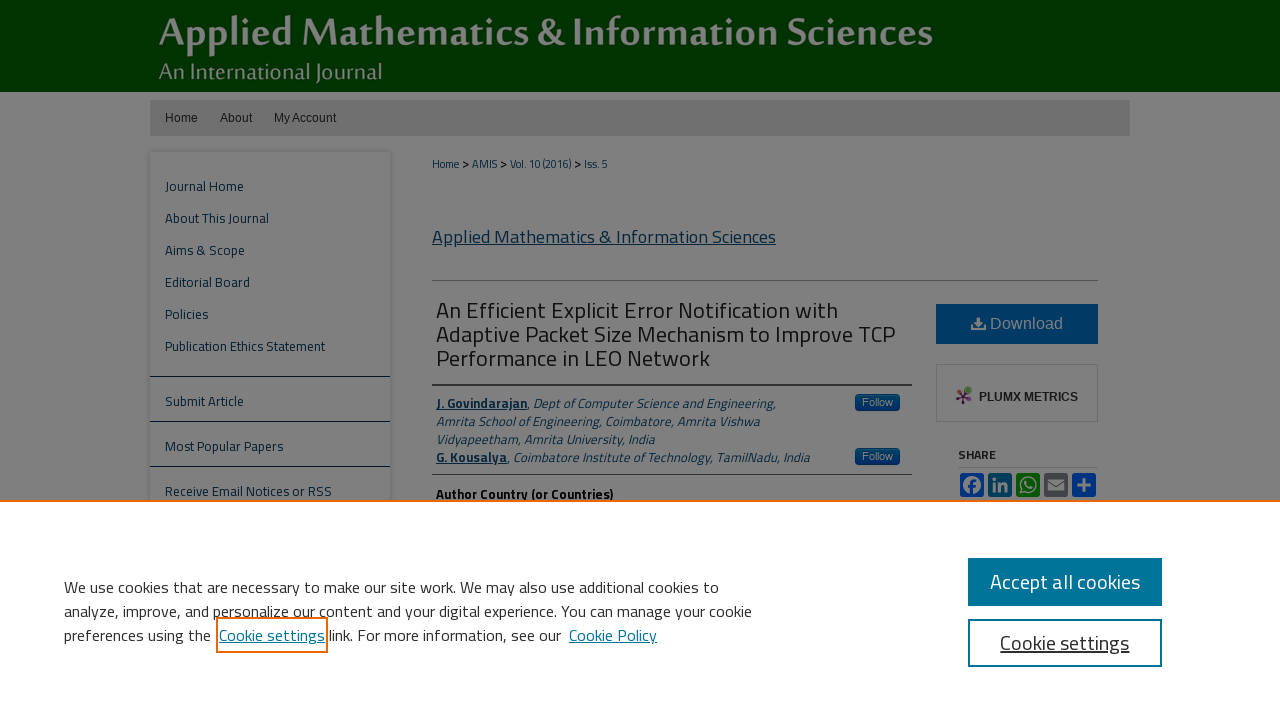

--- FILE ---
content_type: text/html; charset=UTF-8
request_url: https://digitalcommons.aaru.edu.jo/amis/vol10/iss5/33/
body_size: 9490
content:

<!DOCTYPE html>
<html lang="en">
<head><!-- inj yui3-seed: --><script type='text/javascript' src='//cdnjs.cloudflare.com/ajax/libs/yui/3.6.0/yui/yui-min.js'></script><script type='text/javascript' src='//ajax.googleapis.com/ajax/libs/jquery/1.10.2/jquery.min.js'></script><!-- Adobe Analytics --><script type='text/javascript' src='https://assets.adobedtm.com/4a848ae9611a/d0e96722185b/launch-d525bb0064d8.min.js'></script><script type='text/javascript' src=/assets/nr_browser_production.js></script>

<!-- def.1 -->
<meta charset="utf-8">
<meta name="viewport" content="width=device-width">
<title>
"An Efficient Explicit Error Notification with Adaptive Packet Size Mec" by J. Govindarajan and G. Kousalya
</title>


<!-- FILE article_meta-tags.inc --><!-- FILE: /srv/sequoia/main/data/assets/site/article_meta-tags.inc -->
<meta itemprop="name" content="An Efficient Explicit Error Notification with Adaptive Packet Size Mechanism to Improve TCP Performance in LEO Network">
<meta property="og:title" content="An Efficient Explicit Error Notification with Adaptive Packet Size Mechanism to Improve TCP Performance in LEO Network">
<meta name="twitter:title" content="An Efficient Explicit Error Notification with Adaptive Packet Size Mechanism to Improve TCP Performance in LEO Network">
<meta property="article:author" content="J. Govindarajan">
<meta name="author" content="J. Govindarajan">
<meta property="article:author" content="G. Kousalya">
<meta name="author" content="G. Kousalya">
<meta name="robots" content="noodp, noydir">
<meta name="description" content="LEO satellite network plays a major role in the design of next generation internet. Due to high error rate of satellite link and absence of error handling mechanism in TCP, the end-to-end performance of existing TCP based applications over the satellite environment degrades substantially. Many research contributions have shown that with the help of explicit loss notification, sender is able to discriminate between loss due to congestion and loss due packet corruption, thereby avoids the unnecessary reduction of sending rate. Few studies, however, have mentioned that sending smaller size packets or optimum size packets can increase the success of packet delivery. The contribution of this work is to propose an integrated solution to improve the end-to-end performance of TCP using backward explicit notification of GSL (Ground-to-Satellite link) errors and optimum packet size calculation at TCP sender. With help of simulation experiments, we show that proposed scheme improves the end-to-end performance of TCP based applications over high error rate satellite links.">
<meta itemprop="description" content="LEO satellite network plays a major role in the design of next generation internet. Due to high error rate of satellite link and absence of error handling mechanism in TCP, the end-to-end performance of existing TCP based applications over the satellite environment degrades substantially. Many research contributions have shown that with the help of explicit loss notification, sender is able to discriminate between loss due to congestion and loss due packet corruption, thereby avoids the unnecessary reduction of sending rate. Few studies, however, have mentioned that sending smaller size packets or optimum size packets can increase the success of packet delivery. The contribution of this work is to propose an integrated solution to improve the end-to-end performance of TCP using backward explicit notification of GSL (Ground-to-Satellite link) errors and optimum packet size calculation at TCP sender. With help of simulation experiments, we show that proposed scheme improves the end-to-end performance of TCP based applications over high error rate satellite links.">
<meta name="twitter:description" content="LEO satellite network plays a major role in the design of next generation internet. Due to high error rate of satellite link and absence of error handling mechanism in TCP, the end-to-end performance of existing TCP based applications over the satellite environment degrades substantially. Many research contributions have shown that with the help of explicit loss notification, sender is able to discriminate between loss due to congestion and loss due packet corruption, thereby avoids the unnecessary reduction of sending rate. Few studies, however, have mentioned that sending smaller size packets or optimum size packets can increase the success of packet delivery. The contribution of this work is to propose an integrated solution to improve the end-to-end performance of TCP using backward explicit notification of GSL (Ground-to-Satellite link) errors and optimum packet size calculation at TCP sender. With help of simulation experiments, we show that proposed scheme improves the end-to-end performance of TCP based applications over high error rate satellite links.">
<meta property="og:description" content="LEO satellite network plays a major role in the design of next generation internet. Due to high error rate of satellite link and absence of error handling mechanism in TCP, the end-to-end performance of existing TCP based applications over the satellite environment degrades substantially. Many research contributions have shown that with the help of explicit loss notification, sender is able to discriminate between loss due to congestion and loss due packet corruption, thereby avoids the unnecessary reduction of sending rate. Few studies, however, have mentioned that sending smaller size packets or optimum size packets can increase the success of packet delivery. The contribution of this work is to propose an integrated solution to improve the end-to-end performance of TCP using backward explicit notification of GSL (Ground-to-Satellite link) errors and optimum packet size calculation at TCP sender. With help of simulation experiments, we show that proposed scheme improves the end-to-end performance of TCP based applications over high error rate satellite links.">
<meta name="keywords" content="Explicit error notification, optimum packet size, TCP, Satellite">
<meta name="bepress_citation_journal_title" content="Applied Mathematics &amp; Information Sciences">
<meta name="bepress_citation_firstpage" content="1915">
<meta name="bepress_citation_lastpage" content="1924">
<meta name="bepress_citation_author" content="Govindarajan, J.">
<meta name="bepress_citation_author_institution" content="Dept of Computer Science and Engineering, Amrita School of Engineering, Coimbatore, Amrita Vishwa Vidyapeetham, Amrita University, India">
<meta name="bepress_citation_author" content="Kousalya, G.">
<meta name="bepress_citation_author_institution" content="Coimbatore Institute of Technology, TamilNadu, India">
<meta name="bepress_citation_title" content="An Efficient Explicit Error Notification with Adaptive Packet Size Mechanism to Improve TCP Performance in LEO Network">
<meta name="bepress_citation_date" content="2016">
<meta name="bepress_citation_volume" content="10">
<meta name="bepress_citation_issue" content="5">
<!-- FILE: /srv/sequoia/main/data/assets/site/ir_download_link.inc -->
<!-- FILE: /srv/sequoia/main/data/assets/site/article_meta-tags.inc (cont) -->
<meta name="bepress_citation_pdf_url" content="https://digitalcommons.aaru.edu.jo/cgi/viewcontent.cgi?article=3402&amp;context=amis">
<meta name="bepress_citation_abstract_html_url" content="https://digitalcommons.aaru.edu.jo/amis/vol10/iss5/33">
<meta name="bepress_citation_doi" content="http://dx.doi.org/10.18576/amis/100533">
<meta name="bepress_citation_issn" content="2325-0399">
<meta name="bepress_citation_online_date" content="2023/10/31">
<meta name="viewport" content="width=device-width">
<!-- Additional Twitter data -->
<meta name="twitter:card" content="summary">
<!-- Additional Open Graph data -->
<meta property="og:type" content="article">
<meta property="og:url" content="https://digitalcommons.aaru.edu.jo/amis/vol10/iss5/33">
<meta property="og:site_name" content="Arab Journals Platform">


<!-- Amplitude -->
<script type="text/javascript">
(function(e,t){var n=e.amplitude||{_q:[],_iq:{}};var r=t.createElement("script")
;r.type="text/javascript";r.async=true
;r.src="https://cdn.amplitude.com/libs/amplitude-4.5.2-min.gz.js"
;r.integrity="5ceGNbvkytO+PTI82JRl6GwJjVCw6k79kP4le5L5/m0Zny1P7taAF6YVvC4z4Pgj"
;r.onload=function(){if(e.amplitude.runQueuedFunctions){
e.amplitude.runQueuedFunctions()}else{
console.log("[Amplitude] Error: could not load SDK")}}
;var i=t.getElementsByTagName("script")[0];i.parentNode.insertBefore(r,i)
;function s(e,t){e.prototype[t]=function(){
this._q.push([t].concat(Array.prototype.slice.call(arguments,0)));return this}}
var o=function(){this._q=[];return this}
;var a=["add","append","clearAll","prepend","set","setOnce","unset"]
;for(var u=0;u<a.length;u++){s(o,a[u])}n.Identify=o;var c=function(){this._q=[]
;return this}
;var l=["setProductId","setQuantity","setPrice","setRevenueType","setEventProperties"]
;for(var p=0;p<l.length;p++){s(c,l[p])}n.Revenue=c
;var d=["init","logEvent","logRevenue","setUserId","setUserProperties","setOptOut","setVersionName","setDomain","setDeviceId","setGlobalUserProperties","identify","clearUserProperties","setGroup","logRevenueV2","regenerateDeviceId","groupIdentify","logEventWithTimestamp","logEventWithGroups","setSessionId","resetSessionId"]
;function v(e){function t(t){e[t]=function(){
e._q.push([t].concat(Array.prototype.slice.call(arguments,0)))}}
for(var n=0;n<d.length;n++){t(d[n])}}v(n);n.getInstance=function(e){
e=(!e||e.length===0?"$default_instance":e).toLowerCase()
;if(!n._iq.hasOwnProperty(e)){n._iq[e]={_q:[]};v(n._iq[e])}return n._iq[e]}
;e.amplitude=n})(window,document);

amplitude.getInstance().init("1d890e80ea7a0ccc43c2b06438458f50");
</script>

<!-- FILE: article_meta-tags.inc (cont) -->
<meta name="bepress_is_article_cover_page" content="1">


<!-- sh.1 -->
<link rel="stylesheet" href="/amis/ir-journal-style.css" type="text/css" media="screen">
<link rel="alternate" type="application/rss+xml" title="Applied Mathematics & Information Sciences Newsfeed" href="/amis/recent.rss">
<link rel="shortcut icon" href="/amis/favicon.ico" type="image/x-icon">

<link type="text/css" rel="stylesheet" href="/assets/floatbox/floatbox.css">
<script type="text/javascript" src="/assets/jsUtilities.js"></script>
<script type="text/javascript" src="/assets/footnoteLinks.js"></script>
<link rel="stylesheet" href="/ir-print.css" type="text/css" media="print">
<!--[if IE]>
<link rel="stylesheet" href="/ir-ie.css" type="text/css" media="screen">
<![endif]-->
<!-- end sh.1 -->




<script type="text/javascript">var pageData = {"page":{"environment":"prod","productName":"bpdg","language":"en","name":"ir_journal:volume:issue:article","businessUnit":"els:rp:st"},"visitor":{}};</script>

</head>
<body >
<!-- FILE /srv/sequoia/main/data/assets/site/ir_journal/header.pregen -->
	<!-- FILE: /srv/sequoia/main/data/journals/digitalcommons.aaru.edu.jo/amis/assets/header_inherit.inc --><div id="aaru">
<!-- FILE: /srv/sequoia/main/data/assets/site/ir_journal/header_custom.inc --><!-- FILE: /srv/sequoia/main/data/assets/site/mobile_nav.inc --><!--[if !IE]>-->
<script src="/assets/scripts/dc-mobile/dc-responsive-nav.js"></script>

<header id="mobile-nav" class="nav-down device-fixed-height" style="visibility: hidden;">
  
  
  <nav class="nav-collapse">
    <ul>
      <li class="menu-item active device-fixed-width"><a href="https://digitalcommons.aaru.edu.jo" title="Home" data-scroll >Home</a></li>
      <li class="menu-item device-fixed-width"><a href="https://digitalcommons.aaru.edu.jo/do/search/advanced/" title="Search" data-scroll ><i class="icon-search"></i> Search</a></li>
      <li class="menu-item device-fixed-width"><a href="https://digitalcommons.aaru.edu.jo/communities.html" title="Browse" data-scroll >Browse Collections</a></li>
      <li class="menu-item device-fixed-width"><a href="/cgi/myaccount.cgi?context=" title="My Account" data-scroll >My Account</a></li>
      <li class="menu-item device-fixed-width"><a href="https://digitalcommons.aaru.edu.jo/about.html" title="About" data-scroll >About</a></li>
      <li class="menu-item device-fixed-width"><a href="https://network.bepress.com" title="Digital Commons Network" data-scroll ><img width="16" height="16" alt="DC Network" style="vertical-align:top;" src="/assets/md5images/8e240588cf8cd3a028768d4294acd7d3.png"> Digital Commons Network™</a></li>
    </ul>
  </nav>
</header>

<script src="/assets/scripts/dc-mobile/dc-mobile-nav.js"></script>
<!--<![endif]-->
<!-- FILE: /srv/sequoia/main/data/assets/site/ir_journal/header_custom.inc (cont) -->



<div id="amis">
	<div id="container">
		<a href="#main" class="skiplink" accesskey="2" >Skip to main content</a>

					
			<div id="header">
				<a href="https://digitalcommons.aaru.edu.jo/amis" id="banner_link" title="Applied Mathematics & Information Sciences" >
					<img id="banner_image" alt="Applied Mathematics & Information Sciences" width='980' height='100' src="/assets/md5images/7c4b3c45b110abc690153326d56bfcdd.png">
				</a>	
				
					<a href="http://www.aaru.edu.jo/Home.aspx" id="logo_link" title="Association of Arab Universities" >
						<img id="logo_image" alt="Association of Arab Universities" width='243' height='248' src="/assets/md5images/e2c0c62077587eb85208542037c88942.png">
					</a>	
				
			</div>
					
			<div id="navigation">
				<!-- FILE: /srv/sequoia/main/data/assets/site/ir_navigation.inc --><div id="tabs" role="navigation" aria-label="Main"><ul><li id="tabone"><a href="https://digitalcommons.aaru.edu.jo" title="Home" ><span>Home</span></a></li><li id="tabtwo"><a href="https://digitalcommons.aaru.edu.jo/about.html" title="About" ><span>About</span></a></li><li id="tabthree"><a href="https://digitalcommons.aaru.edu.jo/faq.html" title="FAQ" ><span>FAQ</span></a></li><li id="tabfour"><a href="https://digitalcommons.aaru.edu.jo/cgi/myaccount.cgi?context=" title="My Account" ><span>My Account</span></a></li></ul></div>


<!-- FILE: /srv/sequoia/main/data/assets/site/ir_journal/header_custom.inc (cont) -->
			</div>
			
			
		<div id="wrapper">
			<div id="content">
				<div id="main" class="text">					
					<!-- FILE: /srv/sequoia/main/data/assets/site/ir_journal/ir_breadcrumb.inc -->
	<ul id="pager">
		<li>&nbsp;</li>
		 
		<li>&nbsp;</li> 
		
	</ul>

<div class="crumbs" role="navigation" aria-label="Breadcrumb">
	<p>
		

		
		
		
			<a href="https://digitalcommons.aaru.edu.jo" class="ignore" >Home</a>
		
		
		
		
		
		
		
		
		 <span aria-hidden="true">&gt;</span> 
			<a href="https://digitalcommons.aaru.edu.jo/amis" class="ignore" >AMIS</a>
		
		
		
		 <span aria-hidden="true">&gt;</span> 
			<a href="https://digitalcommons.aaru.edu.jo/amis/vol10" class="ignore" >Vol. 10 (2016)</a>
		
		
		
		
		
		
		 <span aria-hidden="true">&gt;</span> 
			<a href="https://digitalcommons.aaru.edu.jo/amis/vol10/iss5" class="ignore" >Iss. 5</a>
		
		
		
		
		
	</p>
</div>

<div class="clear">&nbsp;</div>
<!-- FILE: /srv/sequoia/main/data/assets/site/ir_journal/header_custom.inc (cont) -->
					
						<!-- FILE: /srv/sequoia/main/data/assets/site/ir_journal/volume/issue/ir_journal_logo.inc -->





 





<!-- FILE: /srv/sequoia/main/data/assets/site/ir_journal/header_custom.inc (cont) -->
					

<!-- FILE: /srv/sequoia/main/data/journals/digitalcommons.aaru.edu.jo/amis/assets/header_inherit.inc (cont) -->

    <!-- FILE: /srv/sequoia/main/data/assets/site/ir_journal/journal_title_inherit.inc -->
<h1 class="inherit-title">
	<a href="https://digitalcommons.aaru.edu.jo/amis" title="Applied Mathematics & Information Sciences" >
			Applied Mathematics & Information Sciences
	</a>
</h1>
<!-- FILE: /srv/sequoia/main/data/journals/digitalcommons.aaru.edu.jo/amis/assets/header_inherit.inc (cont) -->
<!-- FILE: /srv/sequoia/main/data/assets/site/ir_journal/header.pregen (cont) -->


<script type="text/javascript" src="/assets/floatbox/floatbox.js"></script>
<!-- FILE: /srv/sequoia/main/data/assets/site/ir_journal/article_info.inc --><!-- FILE: /srv/sequoia/main/data/assets/site/openurl.inc -->
<!-- FILE: /srv/sequoia/main/data/assets/site/ir_journal/article_info.inc (cont) -->
<!-- FILE: /srv/sequoia/main/data/assets/site/ir_download_link.inc -->
<!-- FILE: /srv/sequoia/main/data/assets/site/ir_journal/article_info.inc (cont) -->
<!-- FILE: /srv/sequoia/main/data/assets/site/ir_journal/ir_article_header.inc --><div id="sub">
<div id="alpha"><!-- FILE: /srv/sequoia/main/data/assets/site/ir_journal/article_info.inc (cont) --><div id='title' class='element'>
<h1><a href='https://digitalcommons.aaru.edu.jo/cgi/viewcontent.cgi?article=3402&amp;context=amis'>An Efficient Explicit Error Notification with Adaptive Packet Size Mechanism to Improve TCP Performance in LEO Network</a></h1>
</div>
<div class='clear'></div>
<div id='authors' class='element'>
<h2 class='visually-hidden'>Authors</h2>
<p class="author"><a href='https://digitalcommons.aaru.edu.jo/do/search/?q=bp_author_id%3A%22bf6046a7-7fd7-4c2d-a512-602516d0c72f%22%20OR%20%28author%3A%22J.%20Govindarajan%22%20AND%20-bp_author_id%3A%5B%2A%20TO%20%2A%5D%29&start=0&context=14289832'><strong>J. Govindarajan</strong>, <em>Dept of Computer Science and Engineering, Amrita School of Engineering, Coimbatore, Amrita Vishwa Vidyapeetham, Amrita University, India</em></a><a rel="nofollow" href="https://network.bepress.com/api/follow/subscribe?user=NDBjZjhmODE4YmRkOTIxZg%3D%3D&amp;institution=OTlhZjkwMTRiNTZkODc5MTZlMzk1MzkwZDE1NjEzZDE%3D&amp;format=html" data-follow-set="user:NDBjZjhmODE4YmRkOTIxZg== institution:OTlhZjkwMTRiNTZkODc5MTZlMzk1MzkwZDE1NjEzZDE=" title="Follow J. Govindarajan" class="btn followable">Follow</a><br />
<a href='https://digitalcommons.aaru.edu.jo/do/search/?q=bp_author_id%3A%22bf6046a7-7fd7-4c2d-a512-602516d0c72f%22%20OR%20%28author%3A%22G.%20Kousalya%22%20AND%20-bp_author_id%3A%5B%2A%20TO%20%2A%5D%29&start=0&context=14289832'><strong>G. Kousalya</strong>, <em>Coimbatore Institute of Technology, TamilNadu, India</em></a><a rel="nofollow" href="https://network.bepress.com/api/follow/subscribe?user=NDBjZjhmODE4YmRkOTIxZg%3D%3D&amp;institution=OTlhZjkwMTRiNTZkODc5MTZlMzk1MzkwZDE1NjEzZDE%3D&amp;format=html" data-follow-set="user:NDBjZjhmODE4YmRkOTIxZg== institution:OTlhZjkwMTRiNTZkODc5MTZlMzk1MzkwZDE1NjEzZDE=" title="Follow G. Kousalya" class="btn followable">Follow</a><br />
</p></div>
<div class='clear'></div>
<div id='author_country' class='element'>
<h2 class='field-heading'>Author Country (or Countries)</h2>
<p>India</p>
</div>
<div class='clear'></div>
<div id='abstract' class='element'>
<h2 class='field-heading'>Abstract</h2>
<p>LEO satellite network plays a major role in the design of next generation internet. Due to high error rate of satellite link and absence of error handling mechanism in TCP, the end-to-end performance of existing TCP based applications over the satellite environment degrades substantially. Many research contributions have shown that with the help of explicit loss notification, sender is able to discriminate between loss due to congestion and loss due packet corruption, thereby avoids the unnecessary reduction of sending rate. Few studies, however, have mentioned that sending smaller size packets or optimum size packets can increase the success of packet delivery. The contribution of this work is to propose an integrated solution to improve the end-to-end performance of TCP using backward explicit notification of GSL (Ground-to-Satellite link) errors and optimum packet size calculation at TCP sender. With help of simulation experiments, we show that proposed scheme improves the end-to-end performance of TCP based applications over high error rate satellite links.</p>
</div>
<div class='clear'></div>
<div id='doi' class='element'>
<h2 class='field-heading'>Digital Object Identifier (DOI)</h2>
<p>http://dx.doi.org/10.18576/amis/100533</p>
</div>
<div class='clear'></div>
<div id='recommended_citation' class='element'>
<h2 class='field-heading'>Recommended Citation</h2>
<!-- FILE: /srv/sequoia/main/data/assets/site/ir_journal/ir_citation.inc -->
<p class="citation">
Govindarajan, J. and Kousalya, G.
(2016)
"An Efficient Explicit Error Notification with Adaptive Packet Size Mechanism to Improve TCP Performance in LEO Network,"
<em>Applied Mathematics &amp; Information Sciences</em>: Vol. 10:
Iss.
5, Article 33.
<br>
DOI: http://dx.doi.org/10.18576/amis/100533
<br>
Available at:
https://digitalcommons.aaru.edu.jo/amis/vol10/iss5/33</p>
<!-- FILE: /srv/sequoia/main/data/assets/site/ir_journal/article_info.inc (cont) --></div>
<div class='clear'></div>
</div>
    </div>
    <div id='beta_7-3'>
<!-- FILE: /srv/sequoia/main/data/assets/site/info_box_7_3.inc --><!-- FILE: /srv/sequoia/main/data/assets/site/openurl.inc -->
<!-- FILE: /srv/sequoia/main/data/assets/site/info_box_7_3.inc (cont) -->
<!-- FILE: /srv/sequoia/main/data/assets/site/ir_download_link.inc -->
<!-- FILE: /srv/sequoia/main/data/assets/site/info_box_7_3.inc (cont) -->
	<!-- FILE: /srv/sequoia/main/data/assets/site/info_box_download_button.inc --><div class="aside download-button">
      <a id="pdf" class="btn" href="https://digitalcommons.aaru.edu.jo/cgi/viewcontent.cgi?article=3402&amp;context=amis" title="PDF (257&nbsp;KB) opens in new window" target="_blank" > 
    	<i class="icon-download-alt" aria-hidden="true"></i>
        Download
      </a>
</div>
<!-- FILE: /srv/sequoia/main/data/assets/site/info_box_7_3.inc (cont) -->
	<!-- FILE: /srv/sequoia/main/data/assets/site/info_box_embargo.inc -->
<!-- FILE: /srv/sequoia/main/data/assets/site/info_box_7_3.inc (cont) -->
<!-- FILE: /srv/sequoia/main/data/assets/site/info_box_custom_upper.inc -->
<!-- FILE: /srv/sequoia/main/data/assets/site/info_box_7_3.inc (cont) -->
<!-- FILE: /srv/sequoia/main/data/assets/site/info_box_openurl.inc -->
<!-- FILE: /srv/sequoia/main/data/assets/site/info_box_7_3.inc (cont) -->
<!-- FILE: /srv/sequoia/main/data/assets/site/info_box_article_metrics.inc -->
<div id="article-stats" class="aside hidden">
    <p class="article-downloads-wrapper hidden"><span id="article-downloads"></span> DOWNLOADS</p>
    <p class="article-stats-date hidden">Since October 31, 2023</p>
    <p class="article-plum-metrics">
        <a href="https://plu.mx/plum/a/?repo_url=https://digitalcommons.aaru.edu.jo/amis/vol10/iss5/33" class="plumx-plum-print-popup plum-bigben-theme" data-badge="true" data-hide-when-empty="true" ></a>
    </p>
</div>
<script type="text/javascript" src="//cdn.plu.mx/widget-popup.js"></script>
<!-- Article Download Counts -->
<script type="text/javascript" src="/assets/scripts/article-downloads.pack.js"></script>
<script type="text/javascript">
    insertDownloads(36242667);
</script>
<!-- Add border to Plum badge & download counts when visible -->
<script>
// bind to event when PlumX widget loads
jQuery('body').bind('plum:widget-load', function(e){
// if Plum badge is visible
  if (jQuery('.PlumX-Popup').length) {
// remove 'hidden' class
  jQuery('#article-stats').removeClass('hidden');
  jQuery('.article-stats-date').addClass('plum-border');
  }
});
// bind to event when page loads
jQuery(window).bind('load',function(e){
// if DC downloads are visible
  if (jQuery('#article-downloads').text().length > 0) {
// add border to aside
  jQuery('#article-stats').removeClass('hidden');
  }
});
</script>
<!-- Amplitude Event Tracking -->
<script>
$(function() {
  // This is the handler for Plum popup engagement on mouseover
  $("#article-stats").on("mouseover", "a.plx-wrapping-print-link", function(event) {
    // Send the event to Amplitude
    amplitude.getInstance().logEvent("plumPopupMouseover");
  });
  // This is the handler for Plum badge and 'see details' link clickthrough
  $("#article-stats").on("click", "div.ppp-container.ppp-small.ppp-badge", function(event) {
    // Send the event to Amplitude
    amplitude.getInstance().logEvent("plumDetailsClick");
  });
  // This is the handler for AddThis link clickthrough
  $(".addthis_toolbox").on("click", "a", function(event) {
    // Send the event to Amplitude
    amplitude.getInstance().logEvent("addThisClick");
  });
  // This is the handler for AddThis link clickthrough
  $(".aside.download-button").on("click", "a", function(event) {
    // Send the event to Amplitude
    amplitude.getInstance().logEvent("downloadClick");
  });
});
</script>
<!-- Adobe Analytics: Download Click Tracker -->
<script>
$(function() {
  // Download button click event tracker for PDFs
  $(".aside.download-button").on("click", "a#pdf", function(event) {
    pageDataTracker.trackEvent('navigationClick', {
      link: {
          location: 'aside download-button',
          name: 'pdf'
      }
    });
  });
  // Download button click event tracker for native files
  $(".aside.download-button").on("click", "a#native", function(event) {
    pageDataTracker.trackEvent('navigationClick', {
        link: {
            location: 'aside download-button',
            name: 'native'
        }
     });
  });
});
</script>
<!-- FILE: /srv/sequoia/main/data/assets/site/info_box_7_3.inc (cont) -->
	<!-- FILE: /srv/sequoia/main/data/assets/site/info_box_disciplines.inc -->
<!-- FILE: /srv/sequoia/main/data/assets/site/info_box_7_3.inc (cont) -->
<!-- FILE: /srv/sequoia/main/data/assets/site/bookmark_widget.inc -->
<div id="share" class="aside">
<h2>Share</h2>
	<div class="a2a_kit a2a_kit_size_24 a2a_default_style">
    	<a class="a2a_button_facebook"></a>
    	<a class="a2a_button_linkedin"></a>
		<a class="a2a_button_whatsapp"></a>
		<a class="a2a_button_email"></a>
    	<a class="a2a_dd"></a>
    	<script async src="https://static.addtoany.com/menu/page.js"></script>
	</div>
</div>
<!-- FILE: /srv/sequoia/main/data/assets/site/info_box_7_3.inc (cont) -->
<!-- FILE: /srv/sequoia/main/data/assets/site/info_box_geolocate.inc --><!-- FILE: /srv/sequoia/main/data/assets/site/ir_geolocate_enabled_and_displayed.inc -->
<!-- FILE: /srv/sequoia/main/data/assets/site/info_box_geolocate.inc (cont) -->
<!-- FILE: /srv/sequoia/main/data/assets/site/info_box_7_3.inc (cont) -->
	<!-- FILE: /srv/sequoia/main/data/assets/site/zotero_coins.inc -->
<span class="Z3988" title="ctx_ver=Z39.88-2004&amp;rft_val_fmt=info%3Aofi%2Ffmt%3Akev%3Amtx%3Ajournal&amp;rft_id=https%3A%2F%2Fdigitalcommons.aaru.edu.jo%2Famis%2Fvol10%2Fiss5%2F33&amp;rft.atitle=An%20Efficient%20Explicit%20Error%20Notification%20with%20Adaptive%20Packet%20Size%20Mechanism%20to%20Improve%20TCP%20Performance%20in%20LEO%20Network&amp;rft.aufirst=J.&amp;rft.aulast=Govindarajan&amp;rft.au=G.%20Kousalya&amp;rft.jtitle=Applied%20Mathematics%20%26%20Information%20Sciences&amp;rft.volume=10&amp;rft.issue=5&amp;rft.issn=2325-0399&amp;rft.spage=1915&amp;rft.epage=1924&amp;rft.date=2016-09-01&amp;rft_id=info:doi/http%3A%2F%2Fdx.doi.org%2F10.18576%2Famis%2F100533">COinS</span>
<!-- FILE: /srv/sequoia/main/data/assets/site/info_box_7_3.inc (cont) -->
<!-- FILE: /srv/sequoia/main/data/assets/site/info_box_custom_lower.inc -->
<!-- FILE: /srv/sequoia/main/data/assets/site/info_box_7_3.inc (cont) -->
<!-- FILE: /srv/sequoia/main/data/assets/site/ir_journal/article_info.inc (cont) --></div>
<div class='clear'>&nbsp;</div>
<!-- FILE: /srv/sequoia/main/data/assets/site/ir_journal/ir_article_custom_fields.inc -->
<!-- FILE: /srv/sequoia/main/data/assets/site/ir_journal/article_info.inc (cont) -->
<!-- FILE: /srv/sequoia/main/data/assets/site/ir_journal/volume/issue/article/index.html (cont) --> 

<!-- FILE /srv/sequoia/main/data/assets/site/ir_journal/footer.pregen -->
	<!-- FILE: /srv/sequoia/main/data/assets/site/ir_journal/footer_inherit_7_8.inc -->					</div>

	<div class="verticalalign">&nbsp;</div>
	<div class="clear">&nbsp;</div>

				</div>

					<div id="sidebar">
						<!-- FILE: /srv/sequoia/main/data/assets/site/ir_journal/ir_journal_sidebar_7_8.inc -->

	<!-- FILE: /srv/sequoia/main/data/assets/site/ir_journal/ir_journal_sidebar_links_7_8.inc --><ul class="sb-custom-journal">
	<li class="sb-home">
		<a href="https://digitalcommons.aaru.edu.jo/amis" title="Applied Mathematics & Information Sciences" accesskey="1" >
				Journal Home
		</a>
	</li>
		<li class="sb-about">
			<a href="https://digitalcommons.aaru.edu.jo/amis/about.html" >
				About This Journal
			</a>
		</li>
		<li class="sb-aims">
			<a href="https://digitalcommons.aaru.edu.jo/amis/aimsandscope.html" >
				Aims & Scope
			</a>
		</li>
		<li class="sb-ed-board">
			<a href="https://digitalcommons.aaru.edu.jo/amis/editorialboard.html" >
				Editorial Board
			</a>
		</li>
		<li class="sb-policies">
			<a href="https://digitalcommons.aaru.edu.jo/amis/policies.html" >
				Policies
			</a>
		</li>
		<li class="sb-ethics">
			<a href="https://digitalcommons.aaru.edu.jo/amis/publication_ethics.html" >
				Publication Ethics Statement
			</a>
		</li>
</ul><!-- FILE: /srv/sequoia/main/data/assets/site/ir_journal/ir_journal_sidebar_7_8.inc (cont) -->
		<!-- FILE: /srv/sequoia/main/data/assets/site/urc_badge.inc -->
<!-- FILE: /srv/sequoia/main/data/assets/site/ir_journal/ir_journal_sidebar_7_8.inc (cont) -->
	<!-- FILE: /srv/sequoia/main/data/assets/site/ir_journal/ir_journal_navcontainer_7_8.inc --><div id="navcontainer">
	<ul id="navlist">
			<li class="sb-submit">
				<a href="https://digitalcommons.aaru.edu.jo/cgi/submit.cgi?context=amis" title="Submit Article to Applied Mathematics & Information Sciences" >
					Submit Article
				</a>
			</li>
			<li class="sb-popular">
				<a href="https://digitalcommons.aaru.edu.jo/amis/topdownloads.html" title="View the top downloaded papers" >
						Most Popular Papers
				</a>
			</li>
			<li class="sb-rss">
				<a href="https://digitalcommons.aaru.edu.jo/amis/announcements.html" title="Receive notifications of new content" >
					Receive Email Notices or RSS
				</a>
			</li>
	</ul>
<!-- FILE: /srv/sequoia/main/data/assets/site/ir_journal/ir_journal_special_issue_7_8.inc -->
<!-- FILE: /srv/sequoia/main/data/assets/site/ir_journal/ir_journal_navcontainer_7_8.inc (cont) -->
</div><!-- FILE: /srv/sequoia/main/data/assets/site/ir_journal/ir_journal_sidebar_7_8.inc (cont) -->
	<!-- FILE: /srv/sequoia/main/data/assets/site/ir_journal/ir_journal_sidebar_search_7_8.inc --><div class="sidebar-search">
	<form method="post" action="https://digitalcommons.aaru.edu.jo/cgi/redirect.cgi" id="browse">
		<label for="url">
			Select an issue:
		</label>
			<br>
		<!-- FILE: /srv/sequoia/main/data/assets/site/ir_journal/ir_journal_volume_issue_popup_7_8.inc --><div>
	<span class="border">
								<select name="url" id="url">
							<option value="https://digitalcommons.aaru.edu.jo/amis/all_issues.html">
								All Issues
							</option>
										<option value="https://digitalcommons.aaru.edu.jo/amis/vol18/iss1">
											Vol. 18, 
											Iss. 1
										</option>
										<option value="https://digitalcommons.aaru.edu.jo/amis/vol17/iss6">
											Vol. 17, 
											Iss. 6
										</option>
										<option value="https://digitalcommons.aaru.edu.jo/amis/vol17/iss5">
											Vol. 17, 
											Iss. 5
										</option>
										<option value="https://digitalcommons.aaru.edu.jo/amis/vol17/iss4">
											Vol. 17, 
											Iss. 4
										</option>
										<option value="https://digitalcommons.aaru.edu.jo/amis/vol17/iss3">
											Vol. 17, 
											Iss. 3
										</option>
										<option value="https://digitalcommons.aaru.edu.jo/amis/vol17/iss2">
											Vol. 17, 
											Iss. 2
										</option>
										<option value="https://digitalcommons.aaru.edu.jo/amis/vol17/iss1">
											Vol. 17, 
											Iss. 1
										</option>
										<option value="https://digitalcommons.aaru.edu.jo/amis/vol16/iss6">
											Vol. 16, 
											Iss. 6
										</option>
										<option value="https://digitalcommons.aaru.edu.jo/amis/vol16/iss5">
											Vol. 16, 
											Iss. 5
										</option>
										<option value="https://digitalcommons.aaru.edu.jo/amis/vol16/iss4">
											Vol. 16, 
											Iss. 4
										</option>
										<option value="https://digitalcommons.aaru.edu.jo/amis/vol16/iss3">
											Vol. 16, 
											Iss. 3
										</option>
										<option value="https://digitalcommons.aaru.edu.jo/amis/vol16/iss2">
											Vol. 16, 
											Iss. 2
										</option>
										<option value="https://digitalcommons.aaru.edu.jo/amis/vol16/iss1">
											Vol. 16, 
											Iss. 1
										</option>
										<option value="https://digitalcommons.aaru.edu.jo/amis/vol15/iss6">
											Vol. 15, 
											Iss. 6
										</option>
										<option value="https://digitalcommons.aaru.edu.jo/amis/vol15/iss5">
											Vol. 15, 
											Iss. 5
										</option>
										<option value="https://digitalcommons.aaru.edu.jo/amis/vol15/iss4">
											Vol. 15, 
											Iss. 4
										</option>
										<option value="https://digitalcommons.aaru.edu.jo/amis/vol15/iss3">
											Vol. 15, 
											Iss. 3
										</option>
										<option value="https://digitalcommons.aaru.edu.jo/amis/vol15/iss2">
											Vol. 15, 
											Iss. 2
										</option>
										<option value="https://digitalcommons.aaru.edu.jo/amis/vol15/iss1">
											Vol. 15, 
											Iss. 1
										</option>
										<option value="https://digitalcommons.aaru.edu.jo/amis/vol14/iss6">
											Vol. 14, 
											Iss. 6
										</option>
										<option value="https://digitalcommons.aaru.edu.jo/amis/vol14/iss5">
											Vol. 14, 
											Iss. 5
										</option>
										<option value="https://digitalcommons.aaru.edu.jo/amis/vol14/iss4">
											Vol. 14, 
											Iss. 4
										</option>
										<option value="https://digitalcommons.aaru.edu.jo/amis/vol14/iss3">
											Vol. 14, 
											Iss. 3
										</option>
										<option value="https://digitalcommons.aaru.edu.jo/amis/vol14/iss2">
											Vol. 14, 
											Iss. 2
										</option>
										<option value="https://digitalcommons.aaru.edu.jo/amis/vol14/iss1">
											Vol. 14, 
											Iss. 1
										</option>
										<option value="https://digitalcommons.aaru.edu.jo/amis/vol13/iss6">
											Vol. 13, 
											Iss. 6
										</option>
										<option value="https://digitalcommons.aaru.edu.jo/amis/vol13/iss5">
											Vol. 13, 
											Iss. 5
										</option>
										<option value="https://digitalcommons.aaru.edu.jo/amis/vol13/iss4">
											Vol. 13, 
											Iss. 4
										</option>
										<option value="https://digitalcommons.aaru.edu.jo/amis/vol13/iss3">
											Vol. 13, 
											Iss. 3
										</option>
										<option value="https://digitalcommons.aaru.edu.jo/amis/vol13/iss2">
											Vol. 13, 
											Iss. 2
										</option>
										<option value="https://digitalcommons.aaru.edu.jo/amis/vol13/iss1">
											Vol. 13, 
											Iss. 1
										</option>
										<option value="https://digitalcommons.aaru.edu.jo/amis/vol12/iss6">
											Vol. 12, 
											Iss. 6
										</option>
										<option value="https://digitalcommons.aaru.edu.jo/amis/vol12/iss5">
											Vol. 12, 
											Iss. 5
										</option>
										<option value="https://digitalcommons.aaru.edu.jo/amis/vol12/iss4">
											Vol. 12, 
											Iss. 4
										</option>
										<option value="https://digitalcommons.aaru.edu.jo/amis/vol12/iss3">
											Vol. 12, 
											Iss. 3
										</option>
										<option value="https://digitalcommons.aaru.edu.jo/amis/vol12/iss2">
											Vol. 12, 
											Iss. 2
										</option>
										<option value="https://digitalcommons.aaru.edu.jo/amis/vol12/iss1">
											Vol. 12, 
											Iss. 1
										</option>
										<option value="https://digitalcommons.aaru.edu.jo/amis/vol11/iss6">
											Vol. 11, 
											Iss. 6
										</option>
										<option value="https://digitalcommons.aaru.edu.jo/amis/vol11/iss5">
											Vol. 11, 
											Iss. 5
										</option>
										<option value="https://digitalcommons.aaru.edu.jo/amis/vol11/iss4">
											Vol. 11, 
											Iss. 4
										</option>
										<option value="https://digitalcommons.aaru.edu.jo/amis/vol11/iss3">
											Vol. 11, 
											Iss. 3
										</option>
										<option value="https://digitalcommons.aaru.edu.jo/amis/vol11/iss2">
											Vol. 11, 
											Iss. 2
										</option>
										<option value="https://digitalcommons.aaru.edu.jo/amis/vol11/iss1">
											Vol. 11, 
											Iss. 1
										</option>
										<option value="https://digitalcommons.aaru.edu.jo/amis/vol10/iss6">
											Vol. 10, 
											Iss. 6
										</option>
										<option value="https://digitalcommons.aaru.edu.jo/amis/vol10/iss5">
											Vol. 10, 
											Iss. 5
										</option>
										<option value="https://digitalcommons.aaru.edu.jo/amis/vol10/iss4">
											Vol. 10, 
											Iss. 4
										</option>
										<option value="https://digitalcommons.aaru.edu.jo/amis/vol10/iss3">
											Vol. 10, 
											Iss. 3
										</option>
										<option value="https://digitalcommons.aaru.edu.jo/amis/vol10/iss2">
											Vol. 10, 
											Iss. 2
										</option>
										<option value="https://digitalcommons.aaru.edu.jo/amis/vol10/iss1">
											Vol. 10, 
											Iss. 1
										</option>
										<option value="https://digitalcommons.aaru.edu.jo/amis/vol09/iss6">
											Vol. 09, 
											Iss. 6
										</option>
										<option value="https://digitalcommons.aaru.edu.jo/amis/vol09/iss5">
											Vol. 09, 
											Iss. 5
										</option>
										<option value="https://digitalcommons.aaru.edu.jo/amis/vol09/iss4">
											Vol. 09, 
											Iss. 4
										</option>
										<option value="https://digitalcommons.aaru.edu.jo/amis/vol09/iss3">
											Vol. 09, 
											Iss. 3
										</option>
										<option value="https://digitalcommons.aaru.edu.jo/amis/vol09/iss2">
											Vol. 09, 
											Iss. 2
										</option>
										<option value="https://digitalcommons.aaru.edu.jo/amis/vol09/iss1">
											Vol. 09, 
											Iss. 1
										</option>
										<option value="https://digitalcommons.aaru.edu.jo/amis/vol08/iss6">
											Vol. 08, 
											Iss. 6
										</option>
										<option value="https://digitalcommons.aaru.edu.jo/amis/vol08/iss5">
											Vol. 08, 
											Iss. 5
										</option>
										<option value="https://digitalcommons.aaru.edu.jo/amis/vol08/iss4">
											Vol. 08, 
											Iss. 4
										</option>
										<option value="https://digitalcommons.aaru.edu.jo/amis/vol08/iss3">
											Vol. 08, 
											Iss. 3
										</option>
										<option value="https://digitalcommons.aaru.edu.jo/amis/vol08/iss2">
											Vol. 08, 
											Iss. 2
										</option>
										<option value="https://digitalcommons.aaru.edu.jo/amis/vol08/iss1">
											Vol. 08, 
											Iss. 1
										</option>
										<option value="https://digitalcommons.aaru.edu.jo/amis/vol07/iss6">
											Vol. 07, 
											Iss. 6
										</option>
										<option value="https://digitalcommons.aaru.edu.jo/amis/vol07/iss5">
											Vol. 07, 
											Iss. 5
										</option>
										<option value="https://digitalcommons.aaru.edu.jo/amis/vol07/iss4">
											Vol. 07, 
											Iss. 4
										</option>
										<option value="https://digitalcommons.aaru.edu.jo/amis/vol07/iss3">
											Vol. 07, 
											Iss. 3
										</option>
										<option value="https://digitalcommons.aaru.edu.jo/amis/vol07/iss2">
											Vol. 07, 
											Iss. 2
										</option>
										<option value="https://digitalcommons.aaru.edu.jo/amis/vol07/iss1">
											Vol. 07, 
											Iss. 1
										</option>
										<option value="https://digitalcommons.aaru.edu.jo/amis/vol06/iss3">
											Vol. 06, 
											Iss. 3
										</option>
										<option value="https://digitalcommons.aaru.edu.jo/amis/vol06/iss2">
											Vol. 06, 
											Iss. 2
										</option>
										<option value="https://digitalcommons.aaru.edu.jo/amis/vol06/iss1">
											Vol. 06, 
											Iss. 1
										</option>
						</select>
		<input type="submit" value="Browse" class="searchbutton" style="font-size:11px;">
	</span>
</div>
<!-- FILE: /srv/sequoia/main/data/assets/site/ir_journal/ir_journal_sidebar_search_7_8.inc (cont) -->
			<div style="clear:left;">&nbsp;</div>
	</form>
	<!-- FILE: /srv/sequoia/main/data/assets/site/ir_sidebar_search_7_8.inc --><h2>Search</h2>
<form method='get' action='https://digitalcommons.aaru.edu.jo/do/search/' id="sidebar-search">
	<label for="search" accesskey="4">
		Enter search terms:
	</label>
		<div>
			<span class="border">
				<input type="text" name='q' class="search" id="search">
			</span> 
			<input type="submit" value="Search" class="searchbutton" style="font-size:11px;">
		</div>
	<label for="context" class="visually-hidden">
		Select context to search:
	</label> 
		<div>
			<span class="border">
				<select name="fq" id="context">
						<option value='virtual_ancestor_link:"https://digitalcommons.aaru.edu.jo/amis"'>in this journal</option>
					<option value='virtual_ancestor_link:"https://digitalcommons.aaru.edu.jo"'>in this repository</option>
					<option value='virtual_ancestor_link:"http:/"'>across all repositories</option>
				</select>
			</span>
		</div>
</form>
<p class="advanced">
		<a href="https://digitalcommons.aaru.edu.jo/do/search/advanced/?fq=virtual_ancestor_link:%22https://digitalcommons.aaru.edu.jo/amis%22" >
			Advanced Search
		</a>
</p>
<!-- FILE: /srv/sequoia/main/data/assets/site/ir_journal/ir_journal_sidebar_search_7_8.inc (cont) -->
</div>
<!-- FILE: /srv/sequoia/main/data/assets/site/ir_journal/ir_journal_sidebar_7_8.inc (cont) -->
	<!-- FILE: /srv/sequoia/main/data/journals/digitalcommons.aaru.edu.jo/amis/assets/ir_journal_issn_7_8.inc -->
	<div id="issn">
		<p class="sb-issn">ISSN: 2325-0399 (online)</p>
		<p class="sb-extra-issn">ISSN: 1935-0090 (print)</p>
	</div>
	<div class="clear">&nbsp;</div>
<!-- FILE: /srv/sequoia/main/data/assets/site/ir_journal/ir_journal_sidebar_7_8.inc (cont) -->
	<!-- FILE: /srv/sequoia/main/data/assets/site/ir_journal/ir_journal_custom_lower_7_8.inc --><!-- FILE: /srv/sequoia/main/data/assets/site/ir_journal/ir_journal_sidebar_7_8.inc (cont) -->
	<!-- FILE: /srv/sequoia/main/data/assets/site/ir_journal/ir_custom_sidebar_images.inc --><!-- FILE: /srv/sequoia/main/data/assets/site/ir_journal/ir_journal_sidebar_7_8.inc (cont) -->
	<!-- FILE: /srv/sequoia/main/data/assets/site/ir_sidebar_geolocate.inc --><!-- FILE: /srv/sequoia/main/data/assets/site/ir_geolocate_enabled_and_displayed.inc -->
<!-- FILE: /srv/sequoia/main/data/assets/site/ir_sidebar_geolocate.inc (cont) -->
<!-- FILE: /srv/sequoia/main/data/assets/site/ir_journal/ir_journal_sidebar_7_8.inc (cont) -->
	<!-- FILE: /srv/sequoia/main/data/assets/site/ir_journal/ir_journal_custom_lowest_7_8.inc --><!-- FILE: /srv/sequoia/main/data/assets/site/ir_journal/ir_journal_sidebar_7_8.inc (cont) -->

<!-- FILE: /srv/sequoia/main/data/assets/site/ir_journal/footer_inherit_7_8.inc (cont) -->
							<div class="verticalalign">&nbsp;</div>
					</div>

			</div>

			
				<!-- FILE: /srv/sequoia/main/data/assets/site/ir_footer_content.inc --><div id="footer" role="contentinfo">
	
	
	<!-- FILE: /srv/sequoia/main/data/digitalcommons.aaru.edu.jo/assets/ir_bepress_logo.inc --><div id="bepress">

<a href="https://www.elsevier.com/solutions/digital-commons" title="Digital Commons" >
	<em>Digital Commons</em>
</a>

</div>
<!-- FILE: /srv/sequoia/main/data/assets/site/ir_footer_content.inc (cont) -->
	<p>
		<a href="https://digitalcommons.aaru.edu.jo" title="Home page" accesskey="1" >Home</a> | 
		<a href="https://digitalcommons.aaru.edu.jo/about.html" title="About" >About</a> | 
		<a href="https://digitalcommons.aaru.edu.jo/faq.html" title="FAQ" >FAQ</a> | 
		<a href="/cgi/myaccount.cgi?context=" title="My Account Page" accesskey="3" >My Account</a> | 
		<a href="https://digitalcommons.aaru.edu.jo/accessibility.html" title="Accessibility Statement" accesskey="0" >Accessibility Statement</a>
	</p>
	<p>
	
	
		<a class="secondary-link" href="https://www.bepress.com/privacy" title="Privacy Policy" >Privacy</a>
	
		<a class="secondary-link" href="https://www.bepress.com/copyright" title="Copyright Policy" >Copyright</a>	
	</p> 
	
</div>

<!-- FILE: /srv/sequoia/main/data/assets/site/ir_journal/footer_inherit_7_8.inc (cont) -->
					

		</div>
	</div>
</div>

<!-- FILE: /srv/sequoia/main/data/assets/site/ir_analytics.inc --><!-- FILE: /srv/sequoia/main/data/assets/site/ir_journal/footer_inherit_7_8.inc (cont) -->

<!-- FILE: /srv/sequoia/main/data/assets/site/ir_journal/footer.pregen (cont) -->

<script type='text/javascript' src='/assets/scripts/bpbootstrap-20160726.pack.js'></script><script type='text/javascript'>BPBootstrap.init({appendCookie:''})</script></body></html>
